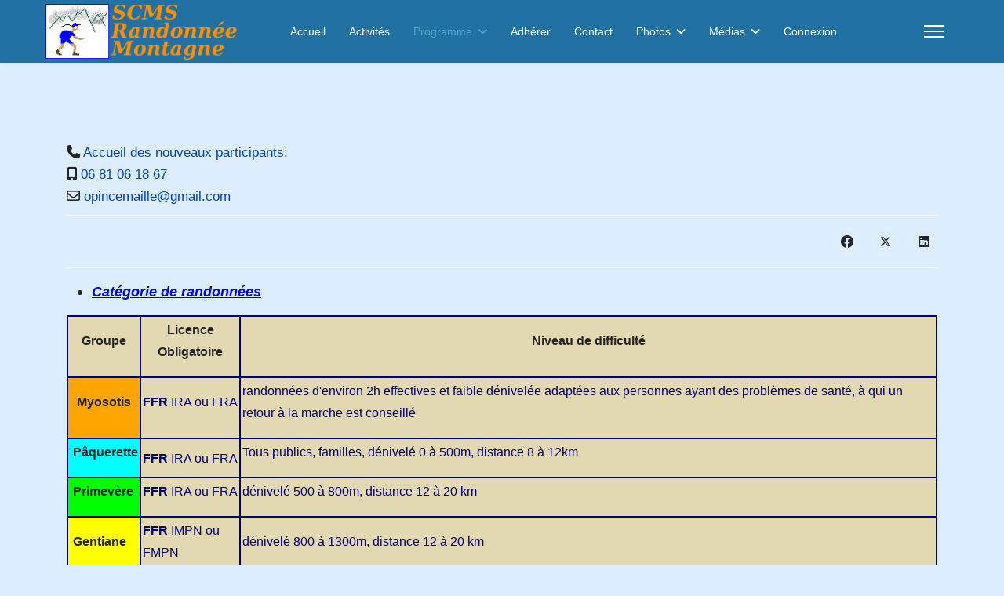

--- FILE ---
content_type: text/html; charset=utf-8
request_url: https://mouans-sartoux-randonnee-montagne.asso.fr/index.php/programme/programme-semestriel-randonnee
body_size: 32880
content:

<!doctype html>
<html lang="fr-fr" dir="ltr">
	<head>
		
		<meta name="viewport" content="width=device-width, initial-scale=1, shrink-to-fit=no">
		<meta charset="utf-8">
	<meta name="rights" content="SCMS Randonnée Montagne">
	<meta name="description" content="Randonnée Alpinisme club de Mouans-Sartoux , animateurs bénévoles, affilié FFRP et FFME">
	<meta name="generator" content="Joomla! - Open Source Content Management">
	<title>Randonnées semestrielles</title>
	<link href="/images/stories/favicon.ico" rel="icon" type="image/vnd.microsoft.icon">
<link href="/media/vendor/joomla-custom-elements/css/joomla-alert.min.css?0.4.1" rel="stylesheet">
	<link href="/templates/shaper_helixultimate/css/bootstrap.min.css" rel="stylesheet">
	<link href="/plugins/system/helixultimate/assets/css/system-j4.min.css" rel="stylesheet">
	<link href="/media/system/css/joomla-fontawesome.min.css?cdd1fb" rel="stylesheet">
	<link href="/templates/shaper_helixultimate/css/template.css" rel="stylesheet">
	<link href="/templates/shaper_helixultimate/css/presets/default.css" rel="stylesheet">
	<style>body{font-family: 'Helvetica', sans-serif;font-size: 120%;text-decoration: none;}
</style>
	<style>.logo-image {height:72px;}.logo-image-phone {height:72px;}</style>
	<style>@media(max-width: 992px) {.logo-image {height: 36px;}.logo-image-phone {height: 36px;}}</style>
	<style>@media(max-width: 576px) {.logo-image {height: 36px;}.logo-image-phone {height: 36px;}}</style>
	<style>.pbck-container { max-width: 1000px}</style>
	<style>@media only screen and (min-width:801px){
.ckhide5 { display: none !important; } 
.ckstack5 > .inner { display: block; }
.ckstack5 > .inner > .blockck { float: none !important; width: auto !important; display: block; margin-left: 0 !important;}
}@media only screen and (max-width:800px) and (min-width:641px){
.ckhide4 { display: none !important; } 
.ckstack4 > .inner { display: block; }
.ckstack4 > .inner > .blockck { float: none !important; width: auto !important; display: block; margin-left: 0 !important;}
}@media only screen and (max-width:640px) and (min-width:481px){
.ckhide3 { display: none !important; } 
.ckstack3 > .inner { display: block; }
.ckstack3 > .inner > .blockck { float: none !important; width: auto !important; display: block; margin-left: 0 !important;}
}@media only screen and (max-width:480px) and (min-width:321px){
.ckhide2 { display: none !important; } 
.ckstack2 > .inner { display: block; }
.ckstack2 > .inner > .blockck { float: none !important; width: auto !important; display: block; margin-left: 0 !important;}
}@media only screen and (max-width:320px){
.ckhide1 { display: none !important; } 
.ckstack1 > .inner { display: block; }
.ckstack1 > .inner > .blockck { float: none !important; width: auto !important; display: block; margin-left: 0 !important;}
}</style>
<script src="/media/vendor/jquery/js/jquery.min.js?3.7.1"></script>
	<script src="/media/legacy/js/jquery-noconflict.min.js?504da4"></script>
	<script src="/media/mod_menu/js/menu.min.js?cdd1fb" type="module"></script>
	<script type="application/json" class="joomla-script-options new">{"data":{"breakpoints":{"tablet":991,"mobile":480},"header":{"stickyOffset":"100"}},"joomla.jtext":{"ERROR":"Erreur","MESSAGE":"Message","NOTICE":"Annonce","WARNING":"Alerte","JCLOSE":"Fermer","JOK":"OK","JOPEN":"Ouvrir"},"system.paths":{"root":"","rootFull":"https:\/\/mouans-sartoux-randonnee-montagne.asso.fr\/","base":"","baseFull":"https:\/\/mouans-sartoux-randonnee-montagne.asso.fr\/"},"csrf.token":"9d9f4ab9a70b2999f99eeebcbd37fc33"}</script>
	<script src="/media/system/js/core.min.js?a3d8f8"></script>
	<script src="/media/vendor/bootstrap/js/alert.min.js?5.3.8" type="module"></script>
	<script src="/media/vendor/bootstrap/js/button.min.js?5.3.8" type="module"></script>
	<script src="/media/vendor/bootstrap/js/carousel.min.js?5.3.8" type="module"></script>
	<script src="/media/vendor/bootstrap/js/collapse.min.js?5.3.8" type="module"></script>
	<script src="/media/vendor/bootstrap/js/dropdown.min.js?5.3.8" type="module"></script>
	<script src="/media/vendor/bootstrap/js/modal.min.js?5.3.8" type="module"></script>
	<script src="/media/vendor/bootstrap/js/offcanvas.min.js?5.3.8" type="module"></script>
	<script src="/media/vendor/bootstrap/js/popover.min.js?5.3.8" type="module"></script>
	<script src="/media/vendor/bootstrap/js/scrollspy.min.js?5.3.8" type="module"></script>
	<script src="/media/vendor/bootstrap/js/tab.min.js?5.3.8" type="module"></script>
	<script src="/media/vendor/bootstrap/js/toast.min.js?5.3.8" type="module"></script>
	<script src="/media/system/js/showon.min.js?e51227" type="module"></script>
	<script src="/media/system/js/messages.min.js?9a4811" type="module"></script>
	<script src="/templates/shaper_helixultimate/js/main.js"></script>
	<script type="application/ld+json">{"@context":"https://schema.org","@graph":[{"@type":"Organization","@id":"https://mouans-sartoux-randonnee-montagne.asso.fr/#/schema/Organization/base","name":"SCMS Randonnée Montagne","url":"https://mouans-sartoux-randonnee-montagne.asso.fr/"},{"@type":"WebSite","@id":"https://mouans-sartoux-randonnee-montagne.asso.fr/#/schema/WebSite/base","url":"https://mouans-sartoux-randonnee-montagne.asso.fr/","name":"SCMS Randonnée Montagne","publisher":{"@id":"https://mouans-sartoux-randonnee-montagne.asso.fr/#/schema/Organization/base"}},{"@type":"WebPage","@id":"https://mouans-sartoux-randonnee-montagne.asso.fr/#/schema/WebPage/base","url":"https://mouans-sartoux-randonnee-montagne.asso.fr/index.php/programme/programme-semestriel-randonnee","name":"Randonnées semestrielles","description":"Randonnée Alpinisme club de Mouans-Sartoux , animateurs bénévoles, affilié FFRP et FFME","isPartOf":{"@id":"https://mouans-sartoux-randonnee-montagne.asso.fr/#/schema/WebSite/base"},"about":{"@id":"https://mouans-sartoux-randonnee-montagne.asso.fr/#/schema/Organization/base"},"inLanguage":"fr-FR"},{"@type":"Article","@id":"https://mouans-sartoux-randonnee-montagne.asso.fr/#/schema/com_content/article/64","name":"Randonnées semestrielles","headline":"Randonnées semestrielles","inLanguage":"fr-FR","isPartOf":{"@id":"https://mouans-sartoux-randonnee-montagne.asso.fr/#/schema/WebPage/base"}}]}</script>
	<script>template="shaper_helixultimate";</script>
			</head>
	<body class="site helix-ultimate hu com_content com-content view-article layout-default task-none itemid-175 fr-fr ltr layout-fluid offcanvas-init offcanvs-position-right">

		
					<div class="sp-pre-loader">
				<div class='sp-loader-bubble-loop'></div>			</div>
		
		<div class="body-wrapper">
			<div class="body-innerwrapper">
				
<header id="sp-header" class="full-header full-header-left header-has-modules">
	<div class="container-fluid">
		<div class="container-inner">
			<div class="row align-items-center">

				<!-- LEFT TOGGLER (if offcanvas position is left) -->
				
				<!-- Logo -->
				<div id="sp-logo" class="has-border col-auto">
					<div class="sp-column">
													
							<div class="logo"><a href="/">
				<img class='logo-image  d-none d-lg-inline-block'
					srcset='https://mouans-sartoux-randonnee-montagne.asso.fr/images/logo-trans.png 1x, https://mouans-sartoux-randonnee-montagne.asso.fr/images/logo-trans.png 2x'
					src='https://mouans-sartoux-randonnee-montagne.asso.fr/images/logo-trans.png'
					height='72'
					alt='SCMS Randonnée Montagne'
				/>
				<img class="logo-image-phone d-inline-block d-lg-none" src="https://mouans-sartoux-randonnee-montagne.asso.fr/images/logo-trans.png" alt="SCMS Randonnée Montagne" /></a></div>											</div>
				</div>

				<!-- Menu -->
				<div id="sp-menu" class="col-auto">
					<div class="sp-column d-flex justify-content-between">
						<div class="menu-with-offcanvas d-flex justify-content-between flex-auto">
							<nav class="sp-megamenu-wrapper d-flex" role="navigation" aria-label="navigation"><ul class="sp-megamenu-parent menu-animation-fade-up d-none d-lg-block"><li class="sp-menu-item"><a   href="/"  >Accueil</a></li><li class="sp-menu-item"><a   href="/activites"  >Activités</a></li><li class="sp-menu-item sp-has-child active"><a   href="/programme"  >Programme</a><div class="sp-dropdown sp-dropdown-main sp-menu-right" style="width: 240px;"><div class="sp-dropdown-inner"><ul class="sp-dropdown-items"><li class="sp-menu-item"><a   href="/programme/prochaines-sorties"  >Prochaines randonnées</a></li><li class="sp-menu-item"><a   href="/programme/prochaines-sorties-marche-nordique"  >Prochaines  Marches Nordiques</a></li><li class="sp-menu-item current-item active"><a aria-current="page"  href="/programme/programme-semestriel-randonnee"  >Programme semestriel randonnée</a></li></ul></div></div></li><li class="sp-menu-item"><a   href="/adherer"  >Adhérer</a></li><li class="sp-menu-item"><a   href="/contact"  >Contact</a></li><li class="sp-menu-item sp-has-child"><a   href="/photos"  >Photos</a><div class="sp-dropdown sp-dropdown-main sp-menu-right" style="width: 240px;"><div class="sp-dropdown-inner"><ul class="sp-dropdown-items"><li class="sp-menu-item"><a   href="/photos/photos-2026"  >Photos 2026</a></li><li class="sp-menu-item"><a   href="/photos/photos-2025"  >Photos 2025</a></li><li class="sp-menu-item"><a   href="/photos/photos-2024"  >Photos 2024</a></li><li class="sp-menu-item"><a   href="/photos/photos-2023"  >Photos 2023</a></li><li class="sp-menu-item"><a   href="/photos/photos-2022"  >Photos 2022</a></li><li class="sp-menu-item"><a   href="/photos/photos-2021"  >Photos 2021</a></li><li class="sp-menu-item"><a   href="/photos/photos-2020"  >Photos 2020</a></li><li class="sp-menu-item"><a   href="/photos/photos-2019"  >Photos 2019</a></li><li class="sp-menu-item"><a   href="/photos/photos-2018"  >Photos 2018</a></li><li class="sp-menu-item"><a   href="/photos/photos-2017"  >Photos 2017</a></li><li class="sp-menu-item"><a   href="/photos/photos-2016"  >Photos 2016</a></li><li class="sp-menu-item"><a   href="/photos/photos-2015"  >Photos 2015</a></li><li class="sp-menu-item"><a   href="/photos/photos-2014"  >Photos 2014</a></li><li class="sp-menu-item"><a   href="/photos/photos-2013"  >Photos 2013</a></li></ul></div></div></li><li class="sp-menu-item sp-has-child"><a   href="/medias"  >Médias</a><div class="sp-dropdown sp-dropdown-main sp-menu-right" style="width: 240px;"><div class="sp-dropdown-inner"><ul class="sp-dropdown-items"><li class="sp-menu-item"><a   href="/medias/recits"  >Récits</a></li><li class="sp-menu-item"><a   href="/medias/videos"  >Vidéos</a></li></ul></div></div></li><li class="sp-menu-item"><a   href="/connexion"  >Connexion</a></li></ul></nav>						</div>
					</div>
				</div>
				
				<!-- Menu Right position -->
				<div id="menu-right" class="col-auto d-flex align-items-center ms-auto">
					<!-- Related Modules -->
					<div class="d-none d-lg-flex header-modules align-items-center">
								
													</div>
					
					

					<!-- RIGHT TOGGLER (if offcanvas position is right) -->
											
  <a id="offcanvas-toggler"
     class="offcanvas-toggler-secondary offcanvas-toggler-right d-flex align-items-center"
     href="#"
     aria-label="Menu"
     title="Menu">
     <div class="burger-icon" aria-hidden="true"><span></span><span></span><span></span></div>
  </a>									</div>
			</div>
		</div>
	</div>
</header>				<main id="sp-main">
					
<section id="sp-main-body" >

										<div class="container">
					<div class="container-inner">
						
	
<div class="row">
	<aside id="sp-left" class=" col-lg-1 col-xxl-1 col-xl-1 d-none d-sm-none d-md-block"><div class="sp-column "><ul class="sp-contact-info"><li class="sp-contact-phone"><span class="fas fa-phone" aria-hidden="true"></span> <a href="tel:Accueildesnouveauxparticipants:">Accueil des nouveaux participants:</a></li><li class="sp-contact-mobile"><span class="fas fa-mobile-alt" aria-hidden="true"></span> <a href="tel:0681061867">06 81 06 18 67</a></li><li class="sp-contact-email"><span class="far fa-envelope" aria-hidden="true"></span> <a href="mailto:opincemaille@gmail.com">opincemaille@gmail.com</a></li></ul></div></aside>
<div id="sp-component" class="col-12 col-sm-12 col-md-12  col-lg-12 col-xxl-12 col-xl-12 ">
	<div class="sp-column ">
		<div id="system-message-container" aria-live="polite"></div>


		
		<div class="article-details " itemscope itemtype="https://schema.org/Article">
    <meta itemprop="inLanguage" content="fr-FR">

    
    
    
    
    
    <div class="article-can-edit d-flex flex-wrap justify-content-between">
                
            </div>

    
        
                
    
        
        
                    <div class="article-ratings-social-share d-flex justify-content-end">
                <div class="me-auto align-self-center">
                                    </div>
                <div class="social-share-block">
                    <div class="article-social-share">
	<div class="social-share-icon">
		<ul>
											<li>
					<a class="facebook" onClick="window.open('https://www.facebook.com/sharer.php?u=https://mouans-sartoux-randonnee-montagne.asso.fr/programme/programme-semestriel-randonnee','Facebook','width=600,height=300,left='+(screen.availWidth/2-300)+',top='+(screen.availHeight/2-150)+''); return false;" href="https://www.facebook.com/sharer.php?u=https://mouans-sartoux-randonnee-montagne.asso.fr/programme/programme-semestriel-randonnee" title="Facebook">
						<span class="fab fa-facebook" aria-hidden="true"></span>
					</a>
				</li>
																											<li>
					<a class="twitter" title="X (formerly Twitter)" onClick="window.open('https://twitter.com/share?url=https://mouans-sartoux-randonnee-montagne.asso.fr/programme/programme-semestriel-randonnee&amp;text=Randonnées%20semestrielles','Twitter share','width=600,height=300,left='+(screen.availWidth/2-300)+',top='+(screen.availHeight/2-150)+''); return false;" href="https://twitter.com/share?url=https://mouans-sartoux-randonnee-montagne.asso.fr/programme/programme-semestriel-randonnee&amp;text=Randonnées%20semestrielles">
					<svg xmlns="http://www.w3.org/2000/svg" viewBox="0 0 512 512" fill="currentColor" style="width: 13.56px;position: relative;top: -1.5px;"><path d="M389.2 48h70.6L305.6 224.2 487 464H345L233.7 318.6 106.5 464H35.8L200.7 275.5 26.8 48H172.4L272.9 180.9 389.2 48zM364.4 421.8h39.1L151.1 88h-42L364.4 421.8z"/></svg>
					</a>
				</li>
																												<li>
						<a class="linkedin" title="LinkedIn" onClick="window.open('https://www.linkedin.com/shareArticle?mini=true&url=https://mouans-sartoux-randonnee-montagne.asso.fr/programme/programme-semestriel-randonnee','Linkedin','width=585,height=666,left='+(screen.availWidth/2-292)+',top='+(screen.availHeight/2-333)+''); return false;" href="https://www.linkedin.com/shareArticle?mini=true&url=https://mouans-sartoux-randonnee-montagne.asso.fr/programme/programme-semestriel-randonnee" >
							<span class="fab fa-linkedin" aria-hidden="true"></span>
						</a>
					</li>
										</ul>
		</div>
	</div>
                </div>
            </div>
        
        <div itemprop="articleBody">
            <ul>
<li><strong><span style="text-decoration: underline;"><em><span style="color: #0000ff; font-size: large; text-decoration: underline;">Catégorie de randonnées</span></em></span></strong></li>
</ul>
<table border="1" dir="ltr" style="width: 100%; background-color: #e2d8b1; border: 1px solid #000080;" cellpadding="2">
<tbody>
<tr>
<td style="border: 2px solid #000080;">
<p align="center"><span style="font-size: 12pt;"><strong><span style="font-family: Arial;"><span style="font-family: Arial;">Groupe</span></span></strong></span></p>
</td>
<td style="border: 2px solid #000080;">
<p style="text-align: center;"><span style="font-size: 12pt;"><strong><span style="font-family: Arial;"><span style="font-family: Arial;">Licence</span></span></strong><strong><span style="font-family: Arial;"><span style="font-family: Arial;"> Obligatoire<br /></span></span></strong></span></p>
</td>
<td style="border: 2px solid #000080;">
<p align="center"><span style="font-size: 12pt;"><strong><span style="font-family: Arial;"><span style="font-family: Arial;">Niveau de difficulté</span></span></strong></span></p>
</td>
</tr>
<tr style="height: 20px;">
<td style="border-style: solid; border-color: #000080; background-color: #ffa500; text-align: center; vertical-align: middle;">
<p><span style="font-size: 12pt;"><strong><span style="font-family: Arial;"><span style="font-family: Arial;">Myosotis</span></span></strong></span></p>
</td>
<td style="border: 2px solid #000080;">
<p><span style="font-family: Arial; font-size: 12pt; color: #000080;"><span style="font-family: Arial;"><strong>FFR</strong> IRA ou FRA</span></span></p>
</td>
<td style="border: 2px solid #000080;">
<p><span style="font-family: Arial; font-size: 12pt; color: #000080;"><span style="font-family: Arial;">randonnées d'environ 2h effectives et faible dénivelée adaptées aux personnes ayant des problèmes de santé, à qui un retour à la marche est conseillé</span></span></p>
</td>
</tr>
<tr style="height: 20px;">
<td style="background-color: #00ffff; border: 2px solid #000080; text-align: center; vertical-align: middle;">
<p align="left"><span style="font-size: 12pt;"><strong><span style="font-family: Arial;"><span style="font-family: Arial;">&nbsp;Pâquerette<br /></span></span></strong></span></p>
</td>
<td style="border: 2px solid #000080; text-align: left; vertical-align: middle;"><span style="font-family: Arial; font-size: 12pt; color: #000080;"><span style="font-family: Arial;"><strong>FFR</strong> IRA ou FRA</span></span></td>
<td style="border: 2px solid #000080; text-align: left; vertical-align: middle;"><span style="font-family: Arial; font-size: 12pt; color: #000080;"><span style="font-family: Arial;"> </span></span>
<p align="left"><span style="font-family: Arial; font-size: 12pt; color: #000080;"><span style="font-family: Arial;">Tous publics, familles, dénivelé 0 à 500m, distance 8 à 12km </span></span></p>
</td>
</tr>
<tr style="height: 20px;">
<td style="background-color: #00ff00; border: 2px solid #000080; text-align: center; vertical-align: middle;">
<p align="left"><span style="font-size: 12pt;"><strong><span style="font-family: Arial;"><span style="font-family: Arial;">&nbsp;Primevère</span></span></strong></span></p>
</td>
<td style="border: 2px solid #000080;">
<p><span style="font-family: Arial; font-size: 12pt; color: #000080;"><span style="font-family: Arial;"><strong>FFR</strong> IRA ou FRA</span></span></p>
</td>
<td style="border: 2px solid #000080; text-align: left; vertical-align: middle;"><span style="font-family: Arial; font-size: 12pt; color: #000080;"><span style="font-family: Arial;"> </span></span>
<p align="left"><span style="font-family: Arial; font-size: 12pt; color: #000080;"><span style="font-family: Arial;">dénivelé 500 à 800m, distance 12 à 20 km </span></span></p>
</td>
</tr>
<tr style="height: 20px;">
<td style="background-color: #ffff00; border: 2px solid #000080; text-align: center; vertical-align: middle;">
<p align="left"><span style="font-size: 12pt;"><strong><span style="font-family: Arial;"><span style="font-family: Arial;">&nbsp;Gentiane</span></span></strong></span></p>
</td>
<td style="border: 2px solid #000080;">
<p><span style="font-family: Arial; font-size: 12pt; color: #000080;"><span style="font-family: Arial;"><strong>FFR</strong> IMPN ou FMPN</span></span></p>
</td>
<td style="border: 2px solid #000080; text-align: left; vertical-align: middle;"><span style="font-family: Arial; font-size: 12pt; color: #000080;"><span style="font-family: Arial;"> </span></span>
<p align="left"><span style="font-family: Arial; font-size: 12pt; color: #000080;"><span style="font-family: Arial;">dénivelé 800 à 1300m, distance 12 à 20 km </span></span></p>
</td>
</tr>
<tr style="height: 20px;">
<td style="background-color: #ff00ff; border: 2px solid #000080; text-align: center; vertical-align: middle;">
<p align="left"><span style="font-size: 12pt;"><strong><span style="font-family: Arial;"><span style="font-family: Arial;">&nbsp;Edelweiss</span></span></strong></span></p>
</td>
<td style="border: 2px solid #000080;">
<p><span style="color: #000080;"><strong><span style="font-size: 12pt;">FFME</span></strong></span></p>
</td>
<td style="border: 2px solid #000080; text-align: left; vertical-align: middle;"><span style="font-family: Arial; font-size: 12pt; color: #000080;"><span style="font-family: Arial;"> </span></span>
<p align="left"><span style="font-family: Arial; font-size: 12pt; color: #000080;"><span style="font-family: Arial;">randonnée sportive et alpinisme</span></span></p>
</td>
</tr>
</tbody>
</table>
<p><span style="font-size: 12pt; color: #0000ff;"><span style="background-color: #ff00ff;"> Les sorties Edelweiss</span> (courses alpines et ski de randonnées) sont pratiquées au rythme d'une sortie toutes les 2 à 3 semaines.</span><br /><span style="font-size: 12pt; color: #0000ff;">Il n'est pas établi de programme semestriel en raison de la forte influence des conditions météorologiques sur cette activité.</span><br /><span style="font-size: 12pt; color: #0000ff;">Les sorties (départ le dimanche à 6h30) seront annoncées chaque quinzaine lors de la réunion du club et diffusées par mail et sur le site du club.</span><br /><br /><span style="font-size: 12pt; color: #0000ff;">Tous renseignements sur <span style="background-color: #ff00ff;">les sorties Edelweiss</span>peuvent être obtenus directement auprès de:</span><br /><span style="font-size: 12pt; color: #0000ff;">- Gilles Liberti : 06 84 17 09 45</span><br /><br /></p>
<ul>
<li><strong><em><span style="text-decoration: underline;"><span style="color: #0000ff; font-size: large; text-decoration: underline;">Randonnées du semestre</span></span></em></strong></li>
</ul>
<p>&nbsp;</p>
<p><span style="font-size: x-small; color: #000080;"> <span style="font-size: small;"><span style="font-size: 12pt;">Cette liste est établie pour donner une bonne lisibilité sur le programme du club. Toutefois pour tenir compte des conditions météo, de terrain et de la disponibilité des animateurs, <span style="text-decoration: underline;"><strong>ce programme est confirmé ou amendé lors<a href="/medias/recits/21-reunions-du-club-aout-dec-2013" target="_blank" rel="noopener noreferrer" style="color: #000080; text-decoration: underline;"> des réunions de quinzaine le mercredi à 19h </a>pour les trois semaines à venir</strong></span>.<a href="/component/content/category/10-programmes/14-prochaines-randonnees?layout=blog&amp;Itemid=166" target="_blank" rel="noopener noreferrer" style="color: #000080;"><strong>La mise à jour est visible à la rubrique Prochaines sorties rando</strong></a></span><a href="/component/content/category/2-non-categorise?layout=blog&amp;Itemid=26" target="_blank" rel="noopener noreferrer" style="color: #000080;"> </a></span></span></p>
<p><span style="color: #000080;"><span style="font-family: arial, helvetica, sans-serif;"><span style="font-size: 12pt;"></span></span><span style="font-family: arial, helvetica, sans-serif; font-size: 12pt;">Vous pouvez télécharger ou visualiser ici :</span></span></p>
<p><a href="/images/stories/docpdf/programme_sep_2025_fév_2026.pdf" target="_blank"><span style="font-family: arial, helvetica, sans-serif; font-size: 12pt;"><strong><span style="color: #ff6600;"><span style="color: #ff6600;"><span style="color: #000080;">-&nbsp;&nbsp;&nbsp; </span></span></span></strong></span><span style="font-family: arial, helvetica, sans-serif; font-size: 12pt;"><strong><span style="color: #ff6600;"><span style="color: #ff6600;"><span style="color: #000080;">le programme semestriel de </span></span></span><span style="color: #000080;"><span style="color: #000080;"><span style="color: #ff6600;"><span style="color: #ff6600;"><span style="color: #000080;">septembre</span></span></span><span style="color: #000080;"> 2025 à février 2026</span></span><span style="font-family: arial, helvetica, sans-serif; font-size: 12pt;"></span><span style="font-size: 14pt;"></span><span style="font-size: 14pt;"></span>:</span></strong></span><strong><img src="/images/stories/LogoPDFmm.png" alt="" width="50" height="32" /></strong></a></p>
<p><a href="/images/stories/docpdf/programme_sep_2025_fév_2026_VL.pdf" target="_blank"><span style="font-size: 14pt; color: #000080;"><strong><span style="font-family: arial, helvetica, sans-serif;">-&nbsp; </span></strong></span><span style="font-size: 14pt; color: #000080;"><strong><span style="font-family: arial, helvetica, sans-serif;">ou le programme semestriel </span></strong></span><span style="font-size: 14pt;"><span style="font-size: 14pt;"><span style="font-size: 14pt; color: #000080;"><strong><span style="font-family: arial, helvetica, sans-serif;">de&nbsp;</span></strong></span><span style="font-size: 14pt;"><strong><span style="color: #ff6600;"><span style="color: #ff6600;"><span style="color: #000080;">septembre</span></span></span><span style="color: #000080;"> 2025 à février 2026</span></strong></span><span style="font-family: arial, helvetica, sans-serif;"></span></span><span style="font-family: arial, helvetica, sans-serif;"></span></span><span style="font-size: 14pt;"></span> <strong><span style="color: #ff6600; font-size: 12pt;"><span style="color: #ff6600;"><span style="color: #000080;"><span style="font-size: 14pt;">version</span> <span style="font-size: 18pt;">gros caractères</span></span>:</span></span></strong><img src="/images/stories/LogoPDFmm.png" alt="" width="50" height="32" /></a></p>
<p><a href="/images/stories/docpdf/programme_mars-août_2025.pdf" target="_blank"><span style="font-family: arial, helvetica, sans-serif; font-size: 12pt;"><strong><span style="color: #ff6600;"><span style="color: #ff6600;"><span style="color: #000080;">-&nbsp; Vous pouvez encore télécharger ou visualiser </span></span></span></strong></span><span style="font-family: arial, helvetica, sans-serif; font-size: 12pt;"><strong><span style="color: #ff6600;"><span style="color: #ff6600;"><span style="color: #000080;">le programme semestriel de</span></span></span></strong><span style="color: #ff6600;"><span style="color: #ff6600;"><span style="color: #000080;"> </span></span></span><strong><span style="color: #ff6600;"><span style="color: #ff6600;"><span style="color: #000080;">mars à août</span></span></span><span style="color: #000080;"> 2025</span><span style="font-family: arial, helvetica, sans-serif; font-size: 12pt;"></span><span style="color: #000080;">:</span></strong></span><img src="/images/stories/LogoPDFmm.png" alt="" width="50" height="32" /></a></p>
<p><a href="/images/stories/docpdf/programme_mars-août_2025_VL.pdf" target="_blank"><span style="font-size: 14pt; color: #000080;"><strong><span style="font-family: arial, helvetica, sans-serif;">-&nbsp; </span></strong></span><span style="font-size: 14pt; color: #000080;"><strong><span style="font-family: arial, helvetica, sans-serif;">Vous pouvez encore télécharger ou visualiser le programme semestriel de&nbsp;</span></strong></span><span style="font-size: 14pt;"><strong><span style="color: #ff6600;"><span style="color: #ff6600;"><span style="color: #000080;">mars à août</span></span></span><span style="color: #000080;"> 2025</span></strong><span style="font-family: arial, helvetica, sans-serif; font-size: 12pt;"></span><span style="font-size: 14pt;"></span><span style="color: #000080;"> </span></span><strong><span style="color: #ff6600; font-size: 12pt;"><span style="color: #ff6600;"><span style="color: #000080;"><span style="font-size: 14pt;">version</span> <span style="font-size: 18pt;">gros caractères</span></span>:</span></span></strong><img src="/images/stories/LogoPDFmm.png" alt="" width="50" height="32" /></a></p>
<p><span style="color: #0000ff;"><a href="/images/stories/docpdf/A%20savoir.pdf" target="_blank" rel="noopener noreferrer" style="color: #0000ff;"><span style="font-size: 12pt;"><em><strong>Vous pouvez télécharger ici le document "à savoir pour randonner avec le club" (indispensable pour les nouveaux adhérents) :</strong></em></span><span style="font-size: x-small;"><span style="font-size: small;"><img src="/images/stories/LogoPDFmi.png" alt="LogoPDFmi" width="44" height="31" /></span></span></a></span></p>
<p>&nbsp;</p>
<div id="_mcePaste" class="mcePaste" style="position: absolute; left: -10000px; top: 20px; width: 1px; height: 1px; overflow: hidden;"><span style="font-size: x-small;"><span style="font-size: small;"><img src="/images/stories/LogoPDFmm.png" alt="LogoPDFmm" width="40" height="30" /></span></span></div>        </div>

        
        
        
    

        
    

   
                </div>



			</div>
</div>
</div>
											</div>
				</div>
						
	</section>

<section id="sp-bottom" >

						<div class="container">
				<div class="container-inner">
			
	
<div class="row">
	<div id="sp-bottom1" class="col-sm-col-sm-6 col-lg-12 "><div class="sp-column "><span class="sp-copyright">© 2023 SCMS Randonnée montagne</span></div></div></div>
							</div>
			</div>
			
	</section>
				</main>
			</div>
		</div>

		<!-- Off Canvas Menu -->
		<div class="offcanvas-overlay"></div>
		<!-- Rendering the offcanvas style -->
		<!-- If canvas style selected then render the style -->
		<!-- otherwise (for old templates) attach the offcanvas module position -->
					<div class="offcanvas-menu border-menu " tabindex="-1" inert>
	<div class="d-flex align-items-center justify-content-between p-3 pt-4">
				<a href="#" class="close-offcanvas" role="button" aria-label="Close Off-canvas">
			<div class="burger-icon" aria-hidden="true">
				<span></span>
				<span></span>
				<span></span>
			</div>
		</a>
	</div>
	<div class="offcanvas-inner">
		<div class="d-flex header-modules mb-3">
			
					</div>
		
					<div class="sp-module "><div class="sp-module-content"><ul class="mod-menu mod-list menu nav-pills">
<li class="item-101 default"><a href="/" >Accueil</a></li><li class="item-172"><a href="/activites" >Activités</a></li><li class="item-173 active menu-deeper menu-parent"><a href="/programme" >Programme<span class="menu-toggler"></span></a><ul class="mod-menu__sub list-unstyled small menu-child"><li class="item-174"><a href="/programme/prochaines-sorties" >Prochaines randonnées</a></li><li class="item-176"><a href="/programme/prochaines-sorties-marche-nordique" >Prochaines  Marches Nordiques</a></li><li class="item-175 current active"><a href="/programme/programme-semestriel-randonnee" aria-current="page">Programme semestriel randonnée</a></li></ul></li><li class="item-200"><a href="/adherer" >Adhérer</a></li><li class="item-178"><a href="/contact" >Contact</a></li><li class="item-168 menu-deeper menu-parent"><a href="/photos" >Photos<span class="menu-toggler"></span></a><ul class="mod-menu__sub list-unstyled small menu-child"><li class="item-855"><a href="/photos/photos-2026" >Photos 2026</a></li><li class="item-760"><a href="/photos/photos-2025" >Photos 2025</a></li><li class="item-661"><a href="/photos/photos-2024" >Photos 2024</a></li><li class="item-537"><a href="/photos/photos-2023" >Photos 2023</a></li><li class="item-514"><a href="/photos/photos-2022" >Photos 2022</a></li><li class="item-497"><a href="/photos/photos-2021" >Photos 2021</a></li><li class="item-489"><a href="/photos/photos-2020" >Photos 2020</a></li><li class="item-462"><a href="/photos/photos-2019" >Photos 2019</a></li><li class="item-452"><a href="/photos/photos-2018" >Photos 2018</a></li><li class="item-324"><a href="/photos/photos-2017" >Photos 2017</a></li><li class="item-161"><a href="/photos/photos-2016" >Photos 2016</a></li><li class="item-162"><a href="/photos/photos-2015" >Photos 2015</a></li><li class="item-163"><a href="/photos/photos-2014" >Photos 2014</a></li><li class="item-164"><a href="/photos/photos-2013" >Photos 2013</a></li></ul></li><li class="item-201 menu-deeper menu-parent"><a href="/medias" >Médias<span class="menu-toggler"></span></a><ul class="mod-menu__sub list-unstyled small menu-child"><li class="item-171"><a href="/medias/recits" >Récits</a></li><li class="item-179"><a href="/medias/videos" >Vidéos</a></li></ul></li><li class="item-170 menu-deeper"><a href="/connexion" >Connexion</a><ul class="mod-menu__sub list-unstyled small menu-child"><li class="item-700"><a href="/listes/liste-adherents-avec-adresse-cu-etape1" >liste adhérents avec adresse CU étape1</a></li></ul></li></ul>
</div></div>		
		
		
				
					
		
		<!-- custom module position -->
		
	</div>
</div>				

		
		

		<!-- Go to top -->
					</body>
</html>